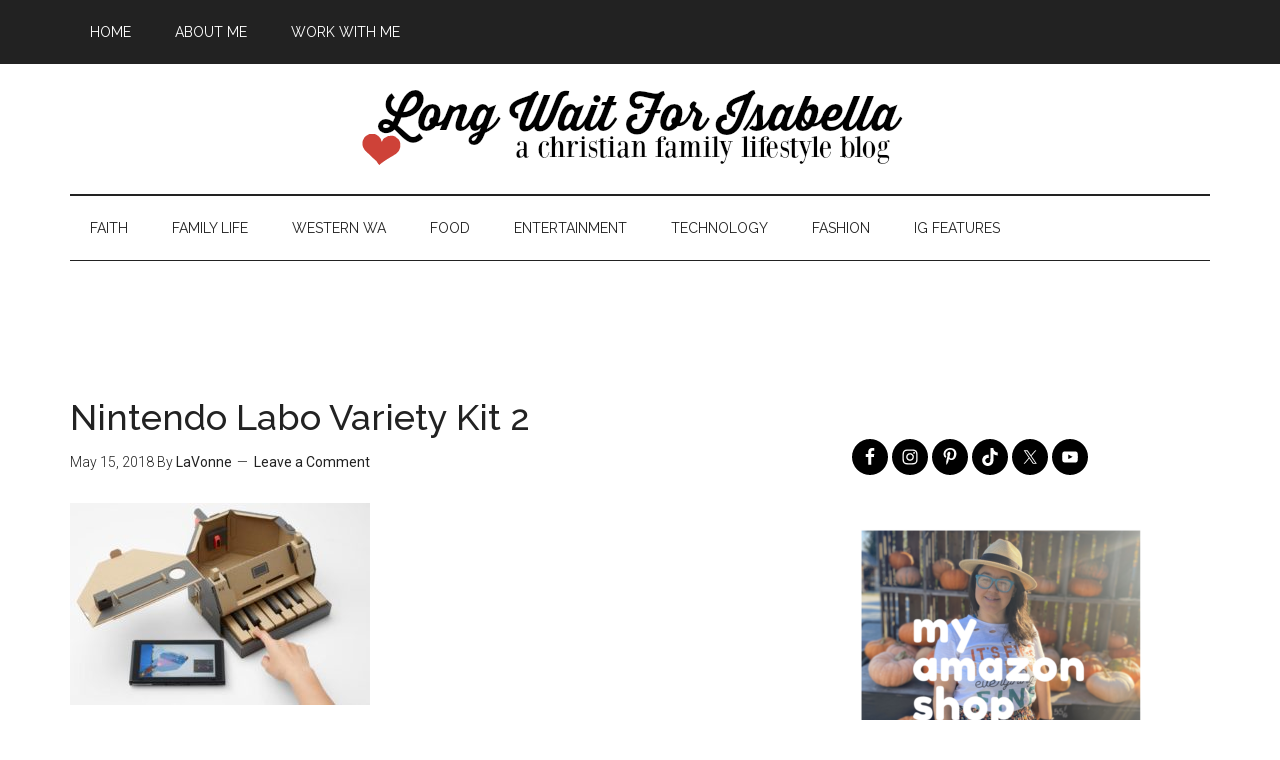

--- FILE ---
content_type: text/html; charset=UTF-8
request_url: https://www.longwaitforisabella.com/2018/05/nintendo-labo.html/nintendo-labo-variety-kit-2-2
body_size: 16121
content:
<!DOCTYPE html>
<html lang="en-US">
<head >
<meta charset="UTF-8" />
<meta name="viewport" content="width=device-width, initial-scale=1" />
<script async src="//pagead2.googlesyndication.com/pagead/js/adsbygoogle.js"></script>
<script>
  (adsbygoogle = window.adsbygoogle || []).push({
    google_ad_client: "ca-pub-2100694945882859",
    enable_page_level_ads: true
  });
</script><meta name='robots' content='index, follow, max-image-preview:large, max-snippet:-1, max-video-preview:-1' />

	<!-- This site is optimized with the Yoast SEO plugin v26.7 - https://yoast.com/wordpress/plugins/seo/ -->
	<title>Nintendo Labo Variety Kit 2 - Long Wait For Isabella</title>
	<link rel="canonical" href="https://www.longwaitforisabella.com/2018/05/nintendo-labo.html/nintendo-labo-variety-kit-2-2/" />
	<meta property="og:locale" content="en_US" />
	<meta property="og:type" content="article" />
	<meta property="og:title" content="Nintendo Labo Variety Kit 2 - Long Wait For Isabella" />
	<meta property="og:url" content="https://www.longwaitforisabella.com/2018/05/nintendo-labo.html/nintendo-labo-variety-kit-2-2/" />
	<meta property="og:site_name" content="Long Wait For Isabella" />
	<meta property="article:publisher" content="http://facebook.com/longwaitforisabella" />
	<meta property="og:image" content="https://www.longwaitforisabella.com/2018/05/nintendo-labo.html/nintendo-labo-variety-kit-2-2" />
	<meta property="og:image:width" content="960" />
	<meta property="og:image:height" content="645" />
	<meta property="og:image:type" content="image/jpeg" />
	<meta name="twitter:card" content="summary_large_image" />
	<meta name="twitter:site" content="@longwait4bella" />
	<script type="application/ld+json" class="yoast-schema-graph">{"@context":"https://schema.org","@graph":[{"@type":"WebPage","@id":"https://www.longwaitforisabella.com/2018/05/nintendo-labo.html/nintendo-labo-variety-kit-2-2/","url":"https://www.longwaitforisabella.com/2018/05/nintendo-labo.html/nintendo-labo-variety-kit-2-2/","name":"Nintendo Labo Variety Kit 2 - Long Wait For Isabella","isPartOf":{"@id":"https://www.longwaitforisabella.com/#website"},"primaryImageOfPage":{"@id":"https://www.longwaitforisabella.com/2018/05/nintendo-labo.html/nintendo-labo-variety-kit-2-2/#primaryimage"},"image":{"@id":"https://www.longwaitforisabella.com/2018/05/nintendo-labo.html/nintendo-labo-variety-kit-2-2/#primaryimage"},"thumbnailUrl":"https://www.longwaitforisabella.com/wp-content/uploads/2018/05/Nintendo-Labo-Variety-Kit-2.jpg","datePublished":"2018-05-15T18:11:32+00:00","breadcrumb":{"@id":"https://www.longwaitforisabella.com/2018/05/nintendo-labo.html/nintendo-labo-variety-kit-2-2/#breadcrumb"},"inLanguage":"en-US","potentialAction":[{"@type":"ReadAction","target":["https://www.longwaitforisabella.com/2018/05/nintendo-labo.html/nintendo-labo-variety-kit-2-2/"]}]},{"@type":"ImageObject","inLanguage":"en-US","@id":"https://www.longwaitforisabella.com/2018/05/nintendo-labo.html/nintendo-labo-variety-kit-2-2/#primaryimage","url":"https://www.longwaitforisabella.com/wp-content/uploads/2018/05/Nintendo-Labo-Variety-Kit-2.jpg","contentUrl":"https://www.longwaitforisabella.com/wp-content/uploads/2018/05/Nintendo-Labo-Variety-Kit-2.jpg","width":960,"height":645},{"@type":"BreadcrumbList","@id":"https://www.longwaitforisabella.com/2018/05/nintendo-labo.html/nintendo-labo-variety-kit-2-2/#breadcrumb","itemListElement":[{"@type":"ListItem","position":1,"name":"Home","item":"https://www.longwaitforisabella.com/"},{"@type":"ListItem","position":2,"name":"Nintendo Labo: Combines Nintendo Switch and DIY Creations!","item":"https://www.longwaitforisabella.com/2018/05/nintendo-labo.html"},{"@type":"ListItem","position":3,"name":"Nintendo Labo Variety Kit 2"}]},{"@type":"WebSite","@id":"https://www.longwaitforisabella.com/#website","url":"https://www.longwaitforisabella.com/","name":"Long Wait For Isabella","description":"Seattle area family lifestyle blog","potentialAction":[{"@type":"SearchAction","target":{"@type":"EntryPoint","urlTemplate":"https://www.longwaitforisabella.com/?s={search_term_string}"},"query-input":{"@type":"PropertyValueSpecification","valueRequired":true,"valueName":"search_term_string"}}],"inLanguage":"en-US"}]}</script>
	<!-- / Yoast SEO plugin. -->


<link rel='dns-prefetch' href='//fonts.googleapis.com' />
<link rel="alternate" type="application/rss+xml" title="Long Wait For Isabella &raquo; Feed" href="http://feeds.feedburner.com/longwaitforisabella" />
<link rel="alternate" type="application/rss+xml" title="Long Wait For Isabella &raquo; Comments Feed" href="https://www.longwaitforisabella.com/comments/feed" />
<link rel="alternate" type="application/rss+xml" title="Long Wait For Isabella &raquo; Nintendo Labo Variety Kit 2 Comments Feed" href="https://www.longwaitforisabella.com/2018/05/nintendo-labo.html/nintendo-labo-variety-kit-2-2/feed" />
<link rel="alternate" title="oEmbed (JSON)" type="application/json+oembed" href="https://www.longwaitforisabella.com/wp-json/oembed/1.0/embed?url=https%3A%2F%2Fwww.longwaitforisabella.com%2F2018%2F05%2Fnintendo-labo.html%2Fnintendo-labo-variety-kit-2-2" />
<link rel="alternate" title="oEmbed (XML)" type="text/xml+oembed" href="https://www.longwaitforisabella.com/wp-json/oembed/1.0/embed?url=https%3A%2F%2Fwww.longwaitforisabella.com%2F2018%2F05%2Fnintendo-labo.html%2Fnintendo-labo-variety-kit-2-2&#038;format=xml" />
		<!-- This site uses the Google Analytics by MonsterInsights plugin v9.11.1 - Using Analytics tracking - https://www.monsterinsights.com/ -->
							<script src="//www.googletagmanager.com/gtag/js?id=G-CDEYCXM30H"  data-cfasync="false" data-wpfc-render="false" type="text/javascript" async></script>
			<script data-cfasync="false" data-wpfc-render="false" type="text/javascript">
				var mi_version = '9.11.1';
				var mi_track_user = true;
				var mi_no_track_reason = '';
								var MonsterInsightsDefaultLocations = {"page_location":"https:\/\/www.longwaitforisabella.com\/2018\/05\/nintendo-labo.html\/nintendo-labo-variety-kit-2-2\/"};
								if ( typeof MonsterInsightsPrivacyGuardFilter === 'function' ) {
					var MonsterInsightsLocations = (typeof MonsterInsightsExcludeQuery === 'object') ? MonsterInsightsPrivacyGuardFilter( MonsterInsightsExcludeQuery ) : MonsterInsightsPrivacyGuardFilter( MonsterInsightsDefaultLocations );
				} else {
					var MonsterInsightsLocations = (typeof MonsterInsightsExcludeQuery === 'object') ? MonsterInsightsExcludeQuery : MonsterInsightsDefaultLocations;
				}

								var disableStrs = [
										'ga-disable-G-CDEYCXM30H',
									];

				/* Function to detect opted out users */
				function __gtagTrackerIsOptedOut() {
					for (var index = 0; index < disableStrs.length; index++) {
						if (document.cookie.indexOf(disableStrs[index] + '=true') > -1) {
							return true;
						}
					}

					return false;
				}

				/* Disable tracking if the opt-out cookie exists. */
				if (__gtagTrackerIsOptedOut()) {
					for (var index = 0; index < disableStrs.length; index++) {
						window[disableStrs[index]] = true;
					}
				}

				/* Opt-out function */
				function __gtagTrackerOptout() {
					for (var index = 0; index < disableStrs.length; index++) {
						document.cookie = disableStrs[index] + '=true; expires=Thu, 31 Dec 2099 23:59:59 UTC; path=/';
						window[disableStrs[index]] = true;
					}
				}

				if ('undefined' === typeof gaOptout) {
					function gaOptout() {
						__gtagTrackerOptout();
					}
				}
								window.dataLayer = window.dataLayer || [];

				window.MonsterInsightsDualTracker = {
					helpers: {},
					trackers: {},
				};
				if (mi_track_user) {
					function __gtagDataLayer() {
						dataLayer.push(arguments);
					}

					function __gtagTracker(type, name, parameters) {
						if (!parameters) {
							parameters = {};
						}

						if (parameters.send_to) {
							__gtagDataLayer.apply(null, arguments);
							return;
						}

						if (type === 'event') {
														parameters.send_to = monsterinsights_frontend.v4_id;
							var hookName = name;
							if (typeof parameters['event_category'] !== 'undefined') {
								hookName = parameters['event_category'] + ':' + name;
							}

							if (typeof MonsterInsightsDualTracker.trackers[hookName] !== 'undefined') {
								MonsterInsightsDualTracker.trackers[hookName](parameters);
							} else {
								__gtagDataLayer('event', name, parameters);
							}
							
						} else {
							__gtagDataLayer.apply(null, arguments);
						}
					}

					__gtagTracker('js', new Date());
					__gtagTracker('set', {
						'developer_id.dZGIzZG': true,
											});
					if ( MonsterInsightsLocations.page_location ) {
						__gtagTracker('set', MonsterInsightsLocations);
					}
										__gtagTracker('config', 'G-CDEYCXM30H', {"forceSSL":"true"} );
										window.gtag = __gtagTracker;										(function () {
						/* https://developers.google.com/analytics/devguides/collection/analyticsjs/ */
						/* ga and __gaTracker compatibility shim. */
						var noopfn = function () {
							return null;
						};
						var newtracker = function () {
							return new Tracker();
						};
						var Tracker = function () {
							return null;
						};
						var p = Tracker.prototype;
						p.get = noopfn;
						p.set = noopfn;
						p.send = function () {
							var args = Array.prototype.slice.call(arguments);
							args.unshift('send');
							__gaTracker.apply(null, args);
						};
						var __gaTracker = function () {
							var len = arguments.length;
							if (len === 0) {
								return;
							}
							var f = arguments[len - 1];
							if (typeof f !== 'object' || f === null || typeof f.hitCallback !== 'function') {
								if ('send' === arguments[0]) {
									var hitConverted, hitObject = false, action;
									if ('event' === arguments[1]) {
										if ('undefined' !== typeof arguments[3]) {
											hitObject = {
												'eventAction': arguments[3],
												'eventCategory': arguments[2],
												'eventLabel': arguments[4],
												'value': arguments[5] ? arguments[5] : 1,
											}
										}
									}
									if ('pageview' === arguments[1]) {
										if ('undefined' !== typeof arguments[2]) {
											hitObject = {
												'eventAction': 'page_view',
												'page_path': arguments[2],
											}
										}
									}
									if (typeof arguments[2] === 'object') {
										hitObject = arguments[2];
									}
									if (typeof arguments[5] === 'object') {
										Object.assign(hitObject, arguments[5]);
									}
									if ('undefined' !== typeof arguments[1].hitType) {
										hitObject = arguments[1];
										if ('pageview' === hitObject.hitType) {
											hitObject.eventAction = 'page_view';
										}
									}
									if (hitObject) {
										action = 'timing' === arguments[1].hitType ? 'timing_complete' : hitObject.eventAction;
										hitConverted = mapArgs(hitObject);
										__gtagTracker('event', action, hitConverted);
									}
								}
								return;
							}

							function mapArgs(args) {
								var arg, hit = {};
								var gaMap = {
									'eventCategory': 'event_category',
									'eventAction': 'event_action',
									'eventLabel': 'event_label',
									'eventValue': 'event_value',
									'nonInteraction': 'non_interaction',
									'timingCategory': 'event_category',
									'timingVar': 'name',
									'timingValue': 'value',
									'timingLabel': 'event_label',
									'page': 'page_path',
									'location': 'page_location',
									'title': 'page_title',
									'referrer' : 'page_referrer',
								};
								for (arg in args) {
																		if (!(!args.hasOwnProperty(arg) || !gaMap.hasOwnProperty(arg))) {
										hit[gaMap[arg]] = args[arg];
									} else {
										hit[arg] = args[arg];
									}
								}
								return hit;
							}

							try {
								f.hitCallback();
							} catch (ex) {
							}
						};
						__gaTracker.create = newtracker;
						__gaTracker.getByName = newtracker;
						__gaTracker.getAll = function () {
							return [];
						};
						__gaTracker.remove = noopfn;
						__gaTracker.loaded = true;
						window['__gaTracker'] = __gaTracker;
					})();
									} else {
										console.log("");
					(function () {
						function __gtagTracker() {
							return null;
						}

						window['__gtagTracker'] = __gtagTracker;
						window['gtag'] = __gtagTracker;
					})();
									}
			</script>
							<!-- / Google Analytics by MonsterInsights -->
		<!-- www.longwaitforisabella.com is managing ads with Advanced Ads 2.0.16 – https://wpadvancedads.com/ --><script id="longw-ready">
			window.advanced_ads_ready=function(e,a){a=a||"complete";var d=function(e){return"interactive"===a?"loading"!==e:"complete"===e};d(document.readyState)?e():document.addEventListener("readystatechange",(function(a){d(a.target.readyState)&&e()}),{once:"interactive"===a})},window.advanced_ads_ready_queue=window.advanced_ads_ready_queue||[];		</script>
		<style id='wp-img-auto-sizes-contain-inline-css' type='text/css'>
img:is([sizes=auto i],[sizes^="auto," i]){contain-intrinsic-size:3000px 1500px}
/*# sourceURL=wp-img-auto-sizes-contain-inline-css */
</style>
<link rel='stylesheet' id='magazine-pro-theme-css' href='https://www.longwaitforisabella.com/wp-content/themes/magazine-pro/style.css?ver=3.0' type='text/css' media='all' />
<style id='wp-emoji-styles-inline-css' type='text/css'>

	img.wp-smiley, img.emoji {
		display: inline !important;
		border: none !important;
		box-shadow: none !important;
		height: 1em !important;
		width: 1em !important;
		margin: 0 0.07em !important;
		vertical-align: -0.1em !important;
		background: none !important;
		padding: 0 !important;
	}
/*# sourceURL=wp-emoji-styles-inline-css */
</style>
<style id='wp-block-library-inline-css' type='text/css'>
:root{--wp-block-synced-color:#7a00df;--wp-block-synced-color--rgb:122,0,223;--wp-bound-block-color:var(--wp-block-synced-color);--wp-editor-canvas-background:#ddd;--wp-admin-theme-color:#007cba;--wp-admin-theme-color--rgb:0,124,186;--wp-admin-theme-color-darker-10:#006ba1;--wp-admin-theme-color-darker-10--rgb:0,107,160.5;--wp-admin-theme-color-darker-20:#005a87;--wp-admin-theme-color-darker-20--rgb:0,90,135;--wp-admin-border-width-focus:2px}@media (min-resolution:192dpi){:root{--wp-admin-border-width-focus:1.5px}}.wp-element-button{cursor:pointer}:root .has-very-light-gray-background-color{background-color:#eee}:root .has-very-dark-gray-background-color{background-color:#313131}:root .has-very-light-gray-color{color:#eee}:root .has-very-dark-gray-color{color:#313131}:root .has-vivid-green-cyan-to-vivid-cyan-blue-gradient-background{background:linear-gradient(135deg,#00d084,#0693e3)}:root .has-purple-crush-gradient-background{background:linear-gradient(135deg,#34e2e4,#4721fb 50%,#ab1dfe)}:root .has-hazy-dawn-gradient-background{background:linear-gradient(135deg,#faaca8,#dad0ec)}:root .has-subdued-olive-gradient-background{background:linear-gradient(135deg,#fafae1,#67a671)}:root .has-atomic-cream-gradient-background{background:linear-gradient(135deg,#fdd79a,#004a59)}:root .has-nightshade-gradient-background{background:linear-gradient(135deg,#330968,#31cdcf)}:root .has-midnight-gradient-background{background:linear-gradient(135deg,#020381,#2874fc)}:root{--wp--preset--font-size--normal:16px;--wp--preset--font-size--huge:42px}.has-regular-font-size{font-size:1em}.has-larger-font-size{font-size:2.625em}.has-normal-font-size{font-size:var(--wp--preset--font-size--normal)}.has-huge-font-size{font-size:var(--wp--preset--font-size--huge)}.has-text-align-center{text-align:center}.has-text-align-left{text-align:left}.has-text-align-right{text-align:right}.has-fit-text{white-space:nowrap!important}#end-resizable-editor-section{display:none}.aligncenter{clear:both}.items-justified-left{justify-content:flex-start}.items-justified-center{justify-content:center}.items-justified-right{justify-content:flex-end}.items-justified-space-between{justify-content:space-between}.screen-reader-text{border:0;clip-path:inset(50%);height:1px;margin:-1px;overflow:hidden;padding:0;position:absolute;width:1px;word-wrap:normal!important}.screen-reader-text:focus{background-color:#ddd;clip-path:none;color:#444;display:block;font-size:1em;height:auto;left:5px;line-height:normal;padding:15px 23px 14px;text-decoration:none;top:5px;width:auto;z-index:100000}html :where(.has-border-color){border-style:solid}html :where([style*=border-top-color]){border-top-style:solid}html :where([style*=border-right-color]){border-right-style:solid}html :where([style*=border-bottom-color]){border-bottom-style:solid}html :where([style*=border-left-color]){border-left-style:solid}html :where([style*=border-width]){border-style:solid}html :where([style*=border-top-width]){border-top-style:solid}html :where([style*=border-right-width]){border-right-style:solid}html :where([style*=border-bottom-width]){border-bottom-style:solid}html :where([style*=border-left-width]){border-left-style:solid}html :where(img[class*=wp-image-]){height:auto;max-width:100%}:where(figure){margin:0 0 1em}html :where(.is-position-sticky){--wp-admin--admin-bar--position-offset:var(--wp-admin--admin-bar--height,0px)}@media screen and (max-width:600px){html :where(.is-position-sticky){--wp-admin--admin-bar--position-offset:0px}}

/*# sourceURL=wp-block-library-inline-css */
</style><style id='wp-block-image-inline-css' type='text/css'>
.wp-block-image>a,.wp-block-image>figure>a{display:inline-block}.wp-block-image img{box-sizing:border-box;height:auto;max-width:100%;vertical-align:bottom}@media not (prefers-reduced-motion){.wp-block-image img.hide{visibility:hidden}.wp-block-image img.show{animation:show-content-image .4s}}.wp-block-image[style*=border-radius] img,.wp-block-image[style*=border-radius]>a{border-radius:inherit}.wp-block-image.has-custom-border img{box-sizing:border-box}.wp-block-image.aligncenter{text-align:center}.wp-block-image.alignfull>a,.wp-block-image.alignwide>a{width:100%}.wp-block-image.alignfull img,.wp-block-image.alignwide img{height:auto;width:100%}.wp-block-image .aligncenter,.wp-block-image .alignleft,.wp-block-image .alignright,.wp-block-image.aligncenter,.wp-block-image.alignleft,.wp-block-image.alignright{display:table}.wp-block-image .aligncenter>figcaption,.wp-block-image .alignleft>figcaption,.wp-block-image .alignright>figcaption,.wp-block-image.aligncenter>figcaption,.wp-block-image.alignleft>figcaption,.wp-block-image.alignright>figcaption{caption-side:bottom;display:table-caption}.wp-block-image .alignleft{float:left;margin:.5em 1em .5em 0}.wp-block-image .alignright{float:right;margin:.5em 0 .5em 1em}.wp-block-image .aligncenter{margin-left:auto;margin-right:auto}.wp-block-image :where(figcaption){margin-bottom:1em;margin-top:.5em}.wp-block-image.is-style-circle-mask img{border-radius:9999px}@supports ((-webkit-mask-image:none) or (mask-image:none)) or (-webkit-mask-image:none){.wp-block-image.is-style-circle-mask img{border-radius:0;-webkit-mask-image:url('data:image/svg+xml;utf8,<svg viewBox="0 0 100 100" xmlns="http://www.w3.org/2000/svg"><circle cx="50" cy="50" r="50"/></svg>');mask-image:url('data:image/svg+xml;utf8,<svg viewBox="0 0 100 100" xmlns="http://www.w3.org/2000/svg"><circle cx="50" cy="50" r="50"/></svg>');mask-mode:alpha;-webkit-mask-position:center;mask-position:center;-webkit-mask-repeat:no-repeat;mask-repeat:no-repeat;-webkit-mask-size:contain;mask-size:contain}}:root :where(.wp-block-image.is-style-rounded img,.wp-block-image .is-style-rounded img){border-radius:9999px}.wp-block-image figure{margin:0}.wp-lightbox-container{display:flex;flex-direction:column;position:relative}.wp-lightbox-container img{cursor:zoom-in}.wp-lightbox-container img:hover+button{opacity:1}.wp-lightbox-container button{align-items:center;backdrop-filter:blur(16px) saturate(180%);background-color:#5a5a5a40;border:none;border-radius:4px;cursor:zoom-in;display:flex;height:20px;justify-content:center;opacity:0;padding:0;position:absolute;right:16px;text-align:center;top:16px;width:20px;z-index:100}@media not (prefers-reduced-motion){.wp-lightbox-container button{transition:opacity .2s ease}}.wp-lightbox-container button:focus-visible{outline:3px auto #5a5a5a40;outline:3px auto -webkit-focus-ring-color;outline-offset:3px}.wp-lightbox-container button:hover{cursor:pointer;opacity:1}.wp-lightbox-container button:focus{opacity:1}.wp-lightbox-container button:focus,.wp-lightbox-container button:hover,.wp-lightbox-container button:not(:hover):not(:active):not(.has-background){background-color:#5a5a5a40;border:none}.wp-lightbox-overlay{box-sizing:border-box;cursor:zoom-out;height:100vh;left:0;overflow:hidden;position:fixed;top:0;visibility:hidden;width:100%;z-index:100000}.wp-lightbox-overlay .close-button{align-items:center;cursor:pointer;display:flex;justify-content:center;min-height:40px;min-width:40px;padding:0;position:absolute;right:calc(env(safe-area-inset-right) + 16px);top:calc(env(safe-area-inset-top) + 16px);z-index:5000000}.wp-lightbox-overlay .close-button:focus,.wp-lightbox-overlay .close-button:hover,.wp-lightbox-overlay .close-button:not(:hover):not(:active):not(.has-background){background:none;border:none}.wp-lightbox-overlay .lightbox-image-container{height:var(--wp--lightbox-container-height);left:50%;overflow:hidden;position:absolute;top:50%;transform:translate(-50%,-50%);transform-origin:top left;width:var(--wp--lightbox-container-width);z-index:9999999999}.wp-lightbox-overlay .wp-block-image{align-items:center;box-sizing:border-box;display:flex;height:100%;justify-content:center;margin:0;position:relative;transform-origin:0 0;width:100%;z-index:3000000}.wp-lightbox-overlay .wp-block-image img{height:var(--wp--lightbox-image-height);min-height:var(--wp--lightbox-image-height);min-width:var(--wp--lightbox-image-width);width:var(--wp--lightbox-image-width)}.wp-lightbox-overlay .wp-block-image figcaption{display:none}.wp-lightbox-overlay button{background:none;border:none}.wp-lightbox-overlay .scrim{background-color:#fff;height:100%;opacity:.9;position:absolute;width:100%;z-index:2000000}.wp-lightbox-overlay.active{visibility:visible}@media not (prefers-reduced-motion){.wp-lightbox-overlay.active{animation:turn-on-visibility .25s both}.wp-lightbox-overlay.active img{animation:turn-on-visibility .35s both}.wp-lightbox-overlay.show-closing-animation:not(.active){animation:turn-off-visibility .35s both}.wp-lightbox-overlay.show-closing-animation:not(.active) img{animation:turn-off-visibility .25s both}.wp-lightbox-overlay.zoom.active{animation:none;opacity:1;visibility:visible}.wp-lightbox-overlay.zoom.active .lightbox-image-container{animation:lightbox-zoom-in .4s}.wp-lightbox-overlay.zoom.active .lightbox-image-container img{animation:none}.wp-lightbox-overlay.zoom.active .scrim{animation:turn-on-visibility .4s forwards}.wp-lightbox-overlay.zoom.show-closing-animation:not(.active){animation:none}.wp-lightbox-overlay.zoom.show-closing-animation:not(.active) .lightbox-image-container{animation:lightbox-zoom-out .4s}.wp-lightbox-overlay.zoom.show-closing-animation:not(.active) .lightbox-image-container img{animation:none}.wp-lightbox-overlay.zoom.show-closing-animation:not(.active) .scrim{animation:turn-off-visibility .4s forwards}}@keyframes show-content-image{0%{visibility:hidden}99%{visibility:hidden}to{visibility:visible}}@keyframes turn-on-visibility{0%{opacity:0}to{opacity:1}}@keyframes turn-off-visibility{0%{opacity:1;visibility:visible}99%{opacity:0;visibility:visible}to{opacity:0;visibility:hidden}}@keyframes lightbox-zoom-in{0%{transform:translate(calc((-100vw + var(--wp--lightbox-scrollbar-width))/2 + var(--wp--lightbox-initial-left-position)),calc(-50vh + var(--wp--lightbox-initial-top-position))) scale(var(--wp--lightbox-scale))}to{transform:translate(-50%,-50%) scale(1)}}@keyframes lightbox-zoom-out{0%{transform:translate(-50%,-50%) scale(1);visibility:visible}99%{visibility:visible}to{transform:translate(calc((-100vw + var(--wp--lightbox-scrollbar-width))/2 + var(--wp--lightbox-initial-left-position)),calc(-50vh + var(--wp--lightbox-initial-top-position))) scale(var(--wp--lightbox-scale));visibility:hidden}}
/*# sourceURL=https://www.longwaitforisabella.com/wp-includes/blocks/image/style.min.css */
</style>
<style id='global-styles-inline-css' type='text/css'>
:root{--wp--preset--aspect-ratio--square: 1;--wp--preset--aspect-ratio--4-3: 4/3;--wp--preset--aspect-ratio--3-4: 3/4;--wp--preset--aspect-ratio--3-2: 3/2;--wp--preset--aspect-ratio--2-3: 2/3;--wp--preset--aspect-ratio--16-9: 16/9;--wp--preset--aspect-ratio--9-16: 9/16;--wp--preset--color--black: #000000;--wp--preset--color--cyan-bluish-gray: #abb8c3;--wp--preset--color--white: #ffffff;--wp--preset--color--pale-pink: #f78da7;--wp--preset--color--vivid-red: #cf2e2e;--wp--preset--color--luminous-vivid-orange: #ff6900;--wp--preset--color--luminous-vivid-amber: #fcb900;--wp--preset--color--light-green-cyan: #7bdcb5;--wp--preset--color--vivid-green-cyan: #00d084;--wp--preset--color--pale-cyan-blue: #8ed1fc;--wp--preset--color--vivid-cyan-blue: #0693e3;--wp--preset--color--vivid-purple: #9b51e0;--wp--preset--gradient--vivid-cyan-blue-to-vivid-purple: linear-gradient(135deg,rgb(6,147,227) 0%,rgb(155,81,224) 100%);--wp--preset--gradient--light-green-cyan-to-vivid-green-cyan: linear-gradient(135deg,rgb(122,220,180) 0%,rgb(0,208,130) 100%);--wp--preset--gradient--luminous-vivid-amber-to-luminous-vivid-orange: linear-gradient(135deg,rgb(252,185,0) 0%,rgb(255,105,0) 100%);--wp--preset--gradient--luminous-vivid-orange-to-vivid-red: linear-gradient(135deg,rgb(255,105,0) 0%,rgb(207,46,46) 100%);--wp--preset--gradient--very-light-gray-to-cyan-bluish-gray: linear-gradient(135deg,rgb(238,238,238) 0%,rgb(169,184,195) 100%);--wp--preset--gradient--cool-to-warm-spectrum: linear-gradient(135deg,rgb(74,234,220) 0%,rgb(151,120,209) 20%,rgb(207,42,186) 40%,rgb(238,44,130) 60%,rgb(251,105,98) 80%,rgb(254,248,76) 100%);--wp--preset--gradient--blush-light-purple: linear-gradient(135deg,rgb(255,206,236) 0%,rgb(152,150,240) 100%);--wp--preset--gradient--blush-bordeaux: linear-gradient(135deg,rgb(254,205,165) 0%,rgb(254,45,45) 50%,rgb(107,0,62) 100%);--wp--preset--gradient--luminous-dusk: linear-gradient(135deg,rgb(255,203,112) 0%,rgb(199,81,192) 50%,rgb(65,88,208) 100%);--wp--preset--gradient--pale-ocean: linear-gradient(135deg,rgb(255,245,203) 0%,rgb(182,227,212) 50%,rgb(51,167,181) 100%);--wp--preset--gradient--electric-grass: linear-gradient(135deg,rgb(202,248,128) 0%,rgb(113,206,126) 100%);--wp--preset--gradient--midnight: linear-gradient(135deg,rgb(2,3,129) 0%,rgb(40,116,252) 100%);--wp--preset--font-size--small: 13px;--wp--preset--font-size--medium: 20px;--wp--preset--font-size--large: 36px;--wp--preset--font-size--x-large: 42px;--wp--preset--spacing--20: 0.44rem;--wp--preset--spacing--30: 0.67rem;--wp--preset--spacing--40: 1rem;--wp--preset--spacing--50: 1.5rem;--wp--preset--spacing--60: 2.25rem;--wp--preset--spacing--70: 3.38rem;--wp--preset--spacing--80: 5.06rem;--wp--preset--shadow--natural: 6px 6px 9px rgba(0, 0, 0, 0.2);--wp--preset--shadow--deep: 12px 12px 50px rgba(0, 0, 0, 0.4);--wp--preset--shadow--sharp: 6px 6px 0px rgba(0, 0, 0, 0.2);--wp--preset--shadow--outlined: 6px 6px 0px -3px rgb(255, 255, 255), 6px 6px rgb(0, 0, 0);--wp--preset--shadow--crisp: 6px 6px 0px rgb(0, 0, 0);}:where(.is-layout-flex){gap: 0.5em;}:where(.is-layout-grid){gap: 0.5em;}body .is-layout-flex{display: flex;}.is-layout-flex{flex-wrap: wrap;align-items: center;}.is-layout-flex > :is(*, div){margin: 0;}body .is-layout-grid{display: grid;}.is-layout-grid > :is(*, div){margin: 0;}:where(.wp-block-columns.is-layout-flex){gap: 2em;}:where(.wp-block-columns.is-layout-grid){gap: 2em;}:where(.wp-block-post-template.is-layout-flex){gap: 1.25em;}:where(.wp-block-post-template.is-layout-grid){gap: 1.25em;}.has-black-color{color: var(--wp--preset--color--black) !important;}.has-cyan-bluish-gray-color{color: var(--wp--preset--color--cyan-bluish-gray) !important;}.has-white-color{color: var(--wp--preset--color--white) !important;}.has-pale-pink-color{color: var(--wp--preset--color--pale-pink) !important;}.has-vivid-red-color{color: var(--wp--preset--color--vivid-red) !important;}.has-luminous-vivid-orange-color{color: var(--wp--preset--color--luminous-vivid-orange) !important;}.has-luminous-vivid-amber-color{color: var(--wp--preset--color--luminous-vivid-amber) !important;}.has-light-green-cyan-color{color: var(--wp--preset--color--light-green-cyan) !important;}.has-vivid-green-cyan-color{color: var(--wp--preset--color--vivid-green-cyan) !important;}.has-pale-cyan-blue-color{color: var(--wp--preset--color--pale-cyan-blue) !important;}.has-vivid-cyan-blue-color{color: var(--wp--preset--color--vivid-cyan-blue) !important;}.has-vivid-purple-color{color: var(--wp--preset--color--vivid-purple) !important;}.has-black-background-color{background-color: var(--wp--preset--color--black) !important;}.has-cyan-bluish-gray-background-color{background-color: var(--wp--preset--color--cyan-bluish-gray) !important;}.has-white-background-color{background-color: var(--wp--preset--color--white) !important;}.has-pale-pink-background-color{background-color: var(--wp--preset--color--pale-pink) !important;}.has-vivid-red-background-color{background-color: var(--wp--preset--color--vivid-red) !important;}.has-luminous-vivid-orange-background-color{background-color: var(--wp--preset--color--luminous-vivid-orange) !important;}.has-luminous-vivid-amber-background-color{background-color: var(--wp--preset--color--luminous-vivid-amber) !important;}.has-light-green-cyan-background-color{background-color: var(--wp--preset--color--light-green-cyan) !important;}.has-vivid-green-cyan-background-color{background-color: var(--wp--preset--color--vivid-green-cyan) !important;}.has-pale-cyan-blue-background-color{background-color: var(--wp--preset--color--pale-cyan-blue) !important;}.has-vivid-cyan-blue-background-color{background-color: var(--wp--preset--color--vivid-cyan-blue) !important;}.has-vivid-purple-background-color{background-color: var(--wp--preset--color--vivid-purple) !important;}.has-black-border-color{border-color: var(--wp--preset--color--black) !important;}.has-cyan-bluish-gray-border-color{border-color: var(--wp--preset--color--cyan-bluish-gray) !important;}.has-white-border-color{border-color: var(--wp--preset--color--white) !important;}.has-pale-pink-border-color{border-color: var(--wp--preset--color--pale-pink) !important;}.has-vivid-red-border-color{border-color: var(--wp--preset--color--vivid-red) !important;}.has-luminous-vivid-orange-border-color{border-color: var(--wp--preset--color--luminous-vivid-orange) !important;}.has-luminous-vivid-amber-border-color{border-color: var(--wp--preset--color--luminous-vivid-amber) !important;}.has-light-green-cyan-border-color{border-color: var(--wp--preset--color--light-green-cyan) !important;}.has-vivid-green-cyan-border-color{border-color: var(--wp--preset--color--vivid-green-cyan) !important;}.has-pale-cyan-blue-border-color{border-color: var(--wp--preset--color--pale-cyan-blue) !important;}.has-vivid-cyan-blue-border-color{border-color: var(--wp--preset--color--vivid-cyan-blue) !important;}.has-vivid-purple-border-color{border-color: var(--wp--preset--color--vivid-purple) !important;}.has-vivid-cyan-blue-to-vivid-purple-gradient-background{background: var(--wp--preset--gradient--vivid-cyan-blue-to-vivid-purple) !important;}.has-light-green-cyan-to-vivid-green-cyan-gradient-background{background: var(--wp--preset--gradient--light-green-cyan-to-vivid-green-cyan) !important;}.has-luminous-vivid-amber-to-luminous-vivid-orange-gradient-background{background: var(--wp--preset--gradient--luminous-vivid-amber-to-luminous-vivid-orange) !important;}.has-luminous-vivid-orange-to-vivid-red-gradient-background{background: var(--wp--preset--gradient--luminous-vivid-orange-to-vivid-red) !important;}.has-very-light-gray-to-cyan-bluish-gray-gradient-background{background: var(--wp--preset--gradient--very-light-gray-to-cyan-bluish-gray) !important;}.has-cool-to-warm-spectrum-gradient-background{background: var(--wp--preset--gradient--cool-to-warm-spectrum) !important;}.has-blush-light-purple-gradient-background{background: var(--wp--preset--gradient--blush-light-purple) !important;}.has-blush-bordeaux-gradient-background{background: var(--wp--preset--gradient--blush-bordeaux) !important;}.has-luminous-dusk-gradient-background{background: var(--wp--preset--gradient--luminous-dusk) !important;}.has-pale-ocean-gradient-background{background: var(--wp--preset--gradient--pale-ocean) !important;}.has-electric-grass-gradient-background{background: var(--wp--preset--gradient--electric-grass) !important;}.has-midnight-gradient-background{background: var(--wp--preset--gradient--midnight) !important;}.has-small-font-size{font-size: var(--wp--preset--font-size--small) !important;}.has-medium-font-size{font-size: var(--wp--preset--font-size--medium) !important;}.has-large-font-size{font-size: var(--wp--preset--font-size--large) !important;}.has-x-large-font-size{font-size: var(--wp--preset--font-size--x-large) !important;}
/*# sourceURL=global-styles-inline-css */
</style>

<style id='classic-theme-styles-inline-css' type='text/css'>
/*! This file is auto-generated */
.wp-block-button__link{color:#fff;background-color:#32373c;border-radius:9999px;box-shadow:none;text-decoration:none;padding:calc(.667em + 2px) calc(1.333em + 2px);font-size:1.125em}.wp-block-file__button{background:#32373c;color:#fff;text-decoration:none}
/*# sourceURL=/wp-includes/css/classic-themes.min.css */
</style>
<link rel='stylesheet' id='google-fonts-css' href='//fonts.googleapis.com/css?family=Roboto%3A300%2C400%7CRaleway%3A400%2C500%2C900&#038;ver=3.0' type='text/css' media='all' />
<link rel='stylesheet' id='simple-social-icons-font-css' href='https://www.longwaitforisabella.com/wp-content/plugins/simple-social-icons/css/style.css?ver=4.0.0' type='text/css' media='all' />
<link rel='stylesheet' id='heateor_sss_frontend_css-css' href='https://www.longwaitforisabella.com/wp-content/plugins/sassy-social-share/public/css/sassy-social-share-public.css?ver=3.3.79' type='text/css' media='all' />
<style id='heateor_sss_frontend_css-inline-css' type='text/css'>
.heateor_sss_button_instagram span.heateor_sss_svg,a.heateor_sss_instagram span.heateor_sss_svg{background:radial-gradient(circle at 30% 107%,#fdf497 0,#fdf497 5%,#fd5949 45%,#d6249f 60%,#285aeb 90%)}.heateor_sss_horizontal_sharing .heateor_sss_svg,.heateor_sss_standard_follow_icons_container .heateor_sss_svg{color:#fff;border-width:0px;border-style:solid;border-color:transparent}.heateor_sss_horizontal_sharing .heateorSssTCBackground{color:#666}.heateor_sss_horizontal_sharing span.heateor_sss_svg:hover,.heateor_sss_standard_follow_icons_container span.heateor_sss_svg:hover{border-color:transparent;}.heateor_sss_vertical_sharing span.heateor_sss_svg,.heateor_sss_floating_follow_icons_container span.heateor_sss_svg{color:#fff;border-width:0px;border-style:solid;border-color:transparent;}.heateor_sss_vertical_sharing .heateorSssTCBackground{color:#666;}.heateor_sss_vertical_sharing span.heateor_sss_svg:hover,.heateor_sss_floating_follow_icons_container span.heateor_sss_svg:hover{border-color:transparent;}@media screen and (max-width:783px) {.heateor_sss_vertical_sharing{display:none!important}}
/*# sourceURL=heateor_sss_frontend_css-inline-css */
</style>
<script type="text/javascript" src="https://www.longwaitforisabella.com/wp-content/plugins/google-analytics-for-wordpress/assets/js/frontend-gtag.min.js?ver=9.11.1" id="monsterinsights-frontend-script-js" async="async" data-wp-strategy="async"></script>
<script data-cfasync="false" data-wpfc-render="false" type="text/javascript" id='monsterinsights-frontend-script-js-extra'>/* <![CDATA[ */
var monsterinsights_frontend = {"js_events_tracking":"true","download_extensions":"doc,pdf,ppt,zip,xls,docx,pptx,xlsx","inbound_paths":"[]","home_url":"https:\/\/www.longwaitforisabella.com","hash_tracking":"false","v4_id":"G-CDEYCXM30H"};/* ]]> */
</script>
<script type="text/javascript" src="https://www.longwaitforisabella.com/wp-includes/js/jquery/jquery.min.js?ver=3.7.1" id="jquery-core-js"></script>
<script type="text/javascript" src="https://www.longwaitforisabella.com/wp-includes/js/jquery/jquery-migrate.min.js?ver=3.4.1" id="jquery-migrate-js"></script>
<script type="text/javascript" src="https://www.longwaitforisabella.com/wp-content/themes/magazine-pro/js/entry-date.js?ver=1.0.0" id="magazine-entry-date-js"></script>
<script type="text/javascript" src="https://www.longwaitforisabella.com/wp-content/themes/magazine-pro/js/responsive-menu.js?ver=1.0.0" id="magazine-responsive-menu-js"></script>
<link rel="https://api.w.org/" href="https://www.longwaitforisabella.com/wp-json/" /><link rel="alternate" title="JSON" type="application/json" href="https://www.longwaitforisabella.com/wp-json/wp/v2/media/26391" /><link rel="EditURI" type="application/rsd+xml" title="RSD" href="https://www.longwaitforisabella.com/xmlrpc.php?rsd" />
<meta name="generator" content="WordPress 6.9" />
<link rel='shortlink' href='https://www.longwaitforisabella.com/?p=26391' />
<style type="text/css">.site-title a { background: url(https://www.longwaitforisabella.com/wp-content/uploads/2017/01/2017-Blog-Header.png) no-repeat !important; }</style>
<script  async src="https://pagead2.googlesyndication.com/pagead/js/adsbygoogle.js?client=ca-pub-2100694945882859" crossorigin="anonymous"></script><link rel="icon" href="https://www.longwaitforisabella.com/wp-content/uploads/2023/01/cropped-LWFI-Favicon-32x32.png" sizes="32x32" />
<link rel="icon" href="https://www.longwaitforisabella.com/wp-content/uploads/2023/01/cropped-LWFI-Favicon-192x192.png" sizes="192x192" />
<link rel="apple-touch-icon" href="https://www.longwaitforisabella.com/wp-content/uploads/2023/01/cropped-LWFI-Favicon-180x180.png" />
<meta name="msapplication-TileImage" content="https://www.longwaitforisabella.com/wp-content/uploads/2023/01/cropped-LWFI-Favicon-270x270.png" />
<style type="text/css">
</style>
</head>
<body class="attachment wp-singular attachment-template-default single single-attachment postid-26391 attachmentid-26391 attachment-jpeg wp-theme-genesis wp-child-theme-magazine-pro custom-header header-image header-full-width content-sidebar genesis-breadcrumbs-hidden genesis-footer-widgets-visible magazine-pro-blue aa-prefix-longw-"><div class="site-container"><nav class="nav-primary" aria-label="Main"><div class="wrap"><ul id="menu-home" class="menu genesis-nav-menu menu-primary"><li id="menu-item-2859" class="menu-item menu-item-type-custom menu-item-object-custom menu-item-home menu-item-2859"><a href="http://www.longwaitforisabella.com"><span >Home</span></a></li>
<li id="menu-item-2857" class="menu-item menu-item-type-post_type menu-item-object-page menu-item-2857"><a href="https://www.longwaitforisabella.com/about-me"><span >About Me</span></a></li>
<li id="menu-item-2870" class="menu-item menu-item-type-post_type menu-item-object-page menu-item-2870"><a href="https://www.longwaitforisabella.com/media-kit"><span >Work With Me</span></a></li>
</ul></div></nav><header class="site-header"><div class="wrap"><div class="title-area"><p class="site-title"><a href="https://www.longwaitforisabella.com/">Long Wait For Isabella</a></p><p class="site-description">Seattle area family lifestyle blog</p></div></div></header><nav class="nav-secondary" aria-label="Secondary"><div class="wrap"><ul id="menu-topics" class="menu genesis-nav-menu menu-secondary"><li id="menu-item-12751" class="menu-item menu-item-type-custom menu-item-object-custom menu-item-has-children menu-item-12751"><a href="http://www.longwaitforisabella.com/tag/faith"><span >Faith</span></a>
<ul class="sub-menu">
	<li id="menu-item-23678" class="menu-item menu-item-type-custom menu-item-object-custom menu-item-23678"><a href="http://www.longwaitforisabella.com/tag/childrens-ministry"><span >Children&#8217;s Ministry</span></a></li>
	<li id="menu-item-23677" class="menu-item menu-item-type-custom menu-item-object-custom menu-item-23677"><a href="http://www.longwaitforisabella.com/tag/womens-ministry"><span >Women&#8217;s Ministry</span></a></li>
</ul>
</li>
<li id="menu-item-10141" class="menu-item menu-item-type-taxonomy menu-item-object-category menu-item-has-children menu-item-10141"><a href="https://www.longwaitforisabella.com/category/family-life"><span >Family Life</span></a>
<ul class="sub-menu">
	<li id="menu-item-16028" class="menu-item menu-item-type-custom menu-item-object-custom menu-item-16028"><a href="http://www.longwaitforisabella.com/tag/parenting"><span >Parenting</span></a></li>
	<li id="menu-item-10148" class="menu-item menu-item-type-taxonomy menu-item-object-category menu-item-10148"><a href="https://www.longwaitforisabella.com/category/travel"><span >Travel</span></a></li>
	<li id="menu-item-24404" class="menu-item menu-item-type-taxonomy menu-item-object-category menu-item-24404"><a href="https://www.longwaitforisabella.com/category/diy"><span >DIY</span></a></li>
	<li id="menu-item-24518" class="menu-item menu-item-type-custom menu-item-object-custom menu-item-24518"><a href="http://www.longwaitforisabella.com/tag/marriage"><span >Marriage</span></a></li>
	<li id="menu-item-10145" class="menu-item menu-item-type-taxonomy menu-item-object-category menu-item-10145"><a href="https://www.longwaitforisabella.com/category/health"><span >Health</span></a></li>
	<li id="menu-item-22361" class="menu-item menu-item-type-custom menu-item-object-custom menu-item-22361"><a href="http://www.longwaitforisabella.com/tag/for-the-home"><span >For The Home</span></a></li>
	<li id="menu-item-10613" class="menu-item menu-item-type-taxonomy menu-item-object-category menu-item-10613"><a href="https://www.longwaitforisabella.com/category/green-living"><span >Green Living</span></a></li>
	<li id="menu-item-10143" class="menu-item menu-item-type-taxonomy menu-item-object-category menu-item-10143"><a href="https://www.longwaitforisabella.com/category/finance"><span >Finance</span></a></li>
</ul>
</li>
<li id="menu-item-21703" class="menu-item menu-item-type-custom menu-item-object-custom menu-item-21703"><a href="http://www.longwaitforisabella.com/tag/seattle"><span >Western WA</span></a></li>
<li id="menu-item-23629" class="menu-item menu-item-type-taxonomy menu-item-object-category menu-item-23629"><a href="https://www.longwaitforisabella.com/category/recipes"><span >Food</span></a></li>
<li id="menu-item-10140" class="menu-item menu-item-type-taxonomy menu-item-object-category menu-item-has-children menu-item-10140"><a href="https://www.longwaitforisabella.com/category/entertainment"><span >Entertainment</span></a>
<ul class="sub-menu">
	<li id="menu-item-15972" class="menu-item menu-item-type-custom menu-item-object-custom menu-item-15972"><a href="http://www.longwaitforisabella.com/tag/movies"><span >Movies</span></a></li>
	<li id="menu-item-15975" class="menu-item menu-item-type-custom menu-item-object-custom menu-item-15975"><a href="http://www.longwaitforisabella.com/tag/music"><span >Music</span></a></li>
	<li id="menu-item-15973" class="menu-item menu-item-type-custom menu-item-object-custom menu-item-15973"><a href="http://www.longwaitforisabella.com/tag/books"><span >Books</span></a></li>
</ul>
</li>
<li id="menu-item-10147" class="menu-item menu-item-type-taxonomy menu-item-object-category menu-item-10147"><a href="https://www.longwaitforisabella.com/category/technology"><span >Technology</span></a></li>
<li id="menu-item-10142" class="menu-item menu-item-type-taxonomy menu-item-object-category menu-item-has-children menu-item-10142"><a href="https://www.longwaitforisabella.com/category/fashion"><span >Fashion</span></a>
<ul class="sub-menu">
	<li id="menu-item-15979" class="menu-item menu-item-type-custom menu-item-object-custom menu-item-15979"><a href="http://www.longwaitforisabella.com/tag/kids-fashion"><span >Kids Fashion</span></a></li>
	<li id="menu-item-15980" class="menu-item menu-item-type-custom menu-item-object-custom menu-item-15980"><a href="http://www.longwaitforisabella.com/tag/womens-fashion"><span >Womens Fashion</span></a></li>
	<li id="menu-item-11737" class="menu-item menu-item-type-custom menu-item-object-custom menu-item-11737"><a href="http://www.longwaitforisabella.com/tag/beauty"><span >Beauty</span></a></li>
</ul>
</li>
<li id="menu-item-28563" class="menu-item menu-item-type-post_type menu-item-object-page menu-item-28563"><a href="https://www.longwaitforisabella.com/instagram-features"><span >IG Features</span></a></li>
</ul></div></nav><center><script async src="//pagead2.googlesyndication.com/pagead/js/adsbygoogle.js"></script>
<!-- Header -->
<ins class="adsbygoogle"
     style="display:inline-block;width:728px;height:90px"
     data-ad-client="ca-pub-2100694945882859"
     data-ad-slot="4478830768"></ins>
<script>
(adsbygoogle = window.adsbygoogle || []).push({});
</script></center><div class="site-inner"><div class="content-sidebar-wrap"><main class="content"><article class="post-26391 attachment type-attachment status-inherit entry" aria-label="Nintendo Labo Variety Kit 2"><header class="entry-header"><h1 class="entry-title">Nintendo Labo Variety Kit 2</h1>
<p class="entry-meta"><time class="entry-time">May 15, 2018</time> By <span class="entry-author"><a href="https://www.longwaitforisabella.com/author/admin" class="entry-author-link" rel="author"><span class="entry-author-name">LaVonne</span></a></span> <span class="entry-comments-link"><a href="https://www.longwaitforisabella.com/2018/05/nintendo-labo.html/nintendo-labo-variety-kit-2-2#respond">Leave a Comment</a></span> </p></header><div class="entry-content"><p class="attachment"><a href='https://www.longwaitforisabella.com/wp-content/uploads/2018/05/Nintendo-Labo-Variety-Kit-2.jpg'><img decoding="async" width="300" height="202" src="https://www.longwaitforisabella.com/wp-content/uploads/2018/05/Nintendo-Labo-Variety-Kit-2-300x202.jpg" class="attachment-medium size-medium" alt="" srcset="https://www.longwaitforisabella.com/wp-content/uploads/2018/05/Nintendo-Labo-Variety-Kit-2-300x202.jpg 300w, https://www.longwaitforisabella.com/wp-content/uploads/2018/05/Nintendo-Labo-Variety-Kit-2-768x516.jpg 768w, https://www.longwaitforisabella.com/wp-content/uploads/2018/05/Nintendo-Labo-Variety-Kit-2.jpg 960w" sizes="(max-width: 300px) 100vw, 300px" /></a></p>
</div><footer class="entry-footer"></footer></article><script src="//z-na.amazon-adsystem.com/widgets/onejs?MarketPlace=US&storeId=long08-20&adInstanceId=1bebe716-63fe-41b4-b4e7-2e1dc77bd281"></script>
	<div id="respond" class="comment-respond">
		<h3 id="reply-title" class="comment-reply-title">Leave a Reply <small><a rel="nofollow" id="cancel-comment-reply-link" href="/2018/05/nintendo-labo.html/nintendo-labo-variety-kit-2-2#respond" style="display:none;">Cancel reply</a></small></h3><form action="https://www.longwaitforisabella.com/wp-comments-post.php" method="post" id="commentform" class="comment-form"><p class="comment-notes"><span id="email-notes">Your email address will not be published.</span> <span class="required-field-message">Required fields are marked <span class="required">*</span></span></p><p class="comment-form-comment"><label for="comment">Comment <span class="required">*</span></label> <textarea id="comment" name="comment" cols="45" rows="8" maxlength="65525" required></textarea></p><p class="comment-form-author"><label for="author">Name <span class="required">*</span></label> <input id="author" name="author" type="text" value="" size="30" maxlength="245" autocomplete="name" required /></p>
<p class="comment-form-email"><label for="email">Email <span class="required">*</span></label> <input id="email" name="email" type="email" value="" size="30" maxlength="100" aria-describedby="email-notes" autocomplete="email" required /></p>
<p class="comment-form-url"><label for="url">Website</label> <input id="url" name="url" type="url" value="" size="30" maxlength="200" autocomplete="url" /></p>
<p class="form-submit"><input name="submit" type="submit" id="submit" class="submit" value="Post Comment" /> <input type='hidden' name='comment_post_ID' value='26391' id='comment_post_ID' />
<input type='hidden' name='comment_parent' id='comment_parent' value='0' />
</p><p style="display: none;"><input type="hidden" id="akismet_comment_nonce" name="akismet_comment_nonce" value="c0a251d764" /></p><p style="display: none !important;" class="akismet-fields-container" data-prefix="ak_"><label>&#916;<textarea name="ak_hp_textarea" cols="45" rows="8" maxlength="100"></textarea></label><input type="hidden" id="ak_js_1" name="ak_js" value="97"/><script>document.getElementById( "ak_js_1" ).setAttribute( "value", ( new Date() ).getTime() );</script></p></form>	</div><!-- #respond -->
	<p class="akismet_comment_form_privacy_notice">This site uses Akismet to reduce spam. <a href="https://akismet.com/privacy/" target="_blank" rel="nofollow noopener">Learn how your comment data is processed.</a></p></main><aside class="sidebar sidebar-primary widget-area" role="complementary" aria-label="Primary Sidebar"><section id="custom_html-8" class="widget_text widget widget_custom_html"><div class="widget_text widget-wrap"><div class="textwidget custom-html-widget"><script async src="//pagead2.googlesyndication.com/pagead/js/adsbygoogle.js"></script>
<script>
     (adsbygoogle = window.adsbygoogle || []).push({
          google_ad_client: "ca-pub-2100694945882859",
          enable_page_level_ads: true
     });
</script></div></div></section>
<section id="simple-social-icons-2" class="widget simple-social-icons"><div class="widget-wrap"><ul class="alignleft"><li class="ssi-facebook"><a href="https://facebook.com/lavonnelong" target="_blank" rel="noopener noreferrer"><svg role="img" class="social-facebook" aria-labelledby="social-facebook-2"><title id="social-facebook-2">Facebook</title><use xlink:href="https://www.longwaitforisabella.com/wp-content/plugins/simple-social-icons/symbol-defs.svg#social-facebook"></use></svg></a></li><li class="ssi-instagram"><a href="https://instagram.com/lavonnelong/" target="_blank" rel="noopener noreferrer"><svg role="img" class="social-instagram" aria-labelledby="social-instagram-2"><title id="social-instagram-2">Instagram</title><use xlink:href="https://www.longwaitforisabella.com/wp-content/plugins/simple-social-icons/symbol-defs.svg#social-instagram"></use></svg></a></li><li class="ssi-pinterest"><a href="https://pinterest.com/lavonnelong" target="_blank" rel="noopener noreferrer"><svg role="img" class="social-pinterest" aria-labelledby="social-pinterest-2"><title id="social-pinterest-2">Pinterest</title><use xlink:href="https://www.longwaitforisabella.com/wp-content/plugins/simple-social-icons/symbol-defs.svg#social-pinterest"></use></svg></a></li><li class="ssi-tiktok"><a href="https://www.tiktok.com/@lavonnelong" target="_blank" rel="noopener noreferrer"><svg role="img" class="social-tiktok" aria-labelledby="social-tiktok-2"><title id="social-tiktok-2">TikTok</title><use xlink:href="https://www.longwaitforisabella.com/wp-content/plugins/simple-social-icons/symbol-defs.svg#social-tiktok"></use></svg></a></li><li class="ssi-twitter"><a href="https://x.com/lavonneclong" target="_blank" rel="noopener noreferrer"><svg role="img" class="social-twitter" aria-labelledby="social-twitter-2"><title id="social-twitter-2">Twitter</title><use xlink:href="https://www.longwaitforisabella.com/wp-content/plugins/simple-social-icons/symbol-defs.svg#social-twitter"></use></svg></a></li><li class="ssi-youtube"><a href="https://www.youtube.com/user/thelonghousevideos" target="_blank" rel="noopener noreferrer"><svg role="img" class="social-youtube" aria-labelledby="social-youtube-2"><title id="social-youtube-2">YouTube</title><use xlink:href="https://www.longwaitforisabella.com/wp-content/plugins/simple-social-icons/symbol-defs.svg#social-youtube"></use></svg></a></li></ul></div></section>
<section id="media_image-9" class="widget widget_media_image"><div class="widget-wrap"><a href="https://www.amazon.com/shop/lavonnelong"><img width="300" height="300" src="https://www.longwaitforisabella.com/wp-content/uploads/2024/02/Amazon-Shop-300x300.png" class="image wp-image-29135  attachment-medium size-medium" alt="" style="max-width: 100%; height: auto;" decoding="async" loading="lazy" srcset="https://www.longwaitforisabella.com/wp-content/uploads/2024/02/Amazon-Shop-300x300.png 300w, https://www.longwaitforisabella.com/wp-content/uploads/2024/02/Amazon-Shop-150x150.png 150w, https://www.longwaitforisabella.com/wp-content/uploads/2024/02/Amazon-Shop-100x100.png 100w, https://www.longwaitforisabella.com/wp-content/uploads/2024/02/Amazon-Shop.png 675w" sizes="auto, (max-width: 300px) 100vw, 300px" /></a></div></section>
<section id="media_image-7" class="widget widget_media_image"><div class="widget-wrap"><h4 class="widget-title widgettitle">Prime for Young Adult</h4>
<a href="https://amzn.to/3TY4QPH"><img width="300" height="300" src="https://www.longwaitforisabella.com/wp-content/uploads/2025/07/Prime-Young-Adult-300x300.jpg" class="image wp-image-29263  attachment-medium size-medium" alt="" style="max-width: 100%; height: auto;" decoding="async" loading="lazy" srcset="https://www.longwaitforisabella.com/wp-content/uploads/2025/07/Prime-Young-Adult-300x300.jpg 300w, https://www.longwaitforisabella.com/wp-content/uploads/2025/07/Prime-Young-Adult-1024x1024.jpg 1024w, https://www.longwaitforisabella.com/wp-content/uploads/2025/07/Prime-Young-Adult-150x150.jpg 150w, https://www.longwaitforisabella.com/wp-content/uploads/2025/07/Prime-Young-Adult-768x768.jpg 768w, https://www.longwaitforisabella.com/wp-content/uploads/2025/07/Prime-Young-Adult-100x100.jpg 100w, https://www.longwaitforisabella.com/wp-content/uploads/2025/07/Prime-Young-Adult.jpg 1080w" sizes="auto, (max-width: 300px) 100vw, 300px" /></a></div></section>
<section id="media_image-5" class="widget widget_media_image"><div class="widget-wrap"><h4 class="widget-title widgettitle">Audible Premium Plus</h4>
<a href="https://amzn.to/40GIt4Z" target="_blank"><img width="300" height="300" src="https://www.longwaitforisabella.com/wp-content/uploads/2025/07/Prime-Young-Adult-300x300.jpg" class="image wp-image-29263  attachment-medium size-medium" alt="" style="max-width: 100%; height: auto;" decoding="async" loading="lazy" srcset="https://www.longwaitforisabella.com/wp-content/uploads/2025/07/Prime-Young-Adult-300x300.jpg 300w, https://www.longwaitforisabella.com/wp-content/uploads/2025/07/Prime-Young-Adult-1024x1024.jpg 1024w, https://www.longwaitforisabella.com/wp-content/uploads/2025/07/Prime-Young-Adult-150x150.jpg 150w, https://www.longwaitforisabella.com/wp-content/uploads/2025/07/Prime-Young-Adult-768x768.jpg 768w, https://www.longwaitforisabella.com/wp-content/uploads/2025/07/Prime-Young-Adult-100x100.jpg 100w, https://www.longwaitforisabella.com/wp-content/uploads/2025/07/Prime-Young-Adult.jpg 1080w" sizes="auto, (max-width: 300px) 100vw, 300px" /></a></div></section>
<section id="text-138" class="widget widget_text"><div class="widget-wrap">			<div class="textwidget"><script async src="//pagead2.googlesyndication.com/pagead/js/adsbygoogle.js"></script>
<ins class="adsbygoogle"
     style="display:block"
     data-ad-format="autorelaxed"
     data-ad-client="ca-pub-2100694945882859"
     data-ad-slot="9249016763"></ins>
<script>
     (adsbygoogle = window.adsbygoogle || []).push({});
</script></div>
		</div></section>
</aside></div></div><div class="footer-widgets"><div class="wrap"><div class="widget-area footer-widgets-1 footer-widget-area"><section id="search-2" class="widget widget_search"><div class="widget-wrap"><form class="search-form" method="get" action="https://www.longwaitforisabella.com/" role="search"><input class="search-form-input" type="search" name="s" id="searchform-1" placeholder="Search the site ..."><input class="search-form-submit" type="submit" value="Search"><meta content="https://www.longwaitforisabella.com/?s={s}"></form></div></section>
<section id="block-2" class="widget widget_block"><div class="widget-wrap"><a href="https://www.usfamilyguide.com/"><img loading="lazy" decoding="async" src="https://www.usfamilyguide.com/graphics/USFGmemberbadge.png" width="125" height="175" alt="USFamilyGuide.com" /></a></div></section>
</div><div class="widget-area footer-widgets-2 footer-widget-area"><section id="nav_menu-2" class="widget widget_nav_menu"><div class="widget-wrap"><h4 class="widget-title widgettitle">Top Posts</h4>
<div class="menu-top-posts-container"><ul id="menu-top-posts" class="menu"><li id="menu-item-19117" class="menu-item menu-item-type-custom menu-item-object-custom menu-item-19117"><a href="http://www.longwaitforisabella.com/2015/03/16-christian-films-on-netflix.html">16 Christian Films on Netflix</a></li>
<li id="menu-item-19118" class="menu-item menu-item-type-custom menu-item-object-custom menu-item-19118"><a href="http://www.longwaitforisabella.com/2009/04/baby-sign-language.html">Baby Sign Language Resources</a></li>
<li id="menu-item-19119" class="menu-item menu-item-type-custom menu-item-object-custom menu-item-19119"><a href="http://www.longwaitforisabella.com/2014/11/crochet.html">10 Free Crochet Patterns</a></li>
<li id="menu-item-19126" class="menu-item menu-item-type-custom menu-item-object-custom menu-item-19126"><a href="http://www.longwaitforisabella.com/2014/01/trials-and-tribulations.html">10 Bible Verses to Help with the Bad Days</a></li>
<li id="menu-item-19128" class="menu-item menu-item-type-custom menu-item-object-custom menu-item-19128"><a href="http://www.longwaitforisabella.com/2013/09/80th-birthday-party.html">80th Birthday Party Ideas</a></li>
</ul></div></div></section>
</div><div class="widget-area footer-widgets-3 footer-widget-area"><section id="text-128" class="widget widget_text"><div class="widget-wrap">			<div class="textwidget">All links on this site may be affiliate links and should be considered as such. Long Wait For Isabella is a participant in the Amazon Services LLC Associates Program, an affiliate advertising program designed to provide a means for sites to earn advertising fees by advertising and linking to Amazon.com</div>
		</div></section>
<section id="block-3" class="widget widget_block widget_media_image"><div class="widget-wrap">
<div class="wp-block-image"><figure class="aligncenter size-full is-resized"><a href="https://momentuminfluencers.com/" target="_blank"><img loading="lazy" decoding="async" src="https://www.longwaitforisabella.com/wp-content/uploads/2022/07/unnamed-1.png" alt="" class="wp-image-28924" width="224" height="149" srcset="https://www.longwaitforisabella.com/wp-content/uploads/2022/07/unnamed-1.png 895w, https://www.longwaitforisabella.com/wp-content/uploads/2022/07/unnamed-1-300x200.png 300w, https://www.longwaitforisabella.com/wp-content/uploads/2022/07/unnamed-1-768x512.png 768w" sizes="auto, (max-width: 224px) 100vw, 224px" /></a></figure></div>
</div></section>
<section id="text-110" class="widget widget_text"><div class="widget-wrap">			<div class="textwidget"><!-- Google Tag Manager for Collective Bias -->
<script type="text/javascript">
dataLayer = [{
'trackingID':'UA-50774561-34',
'javaScriptVersion':'analytics.js',
'homePageURL':'http://www.longwaitforisabella.com'
}];
</script>
<noscript><iframe src="//www.googletagmanager.com/ns.html?id=GTM-PBN79J" style="display:none;visibility:hidden"></iframe></noscript>
<script type="text/javascript">/*<![CDATA[*/(function(w,d,s,l,i){w[l]=w[l]||[];
w[l].push({'gtm.start':new Date().getTime(),event:'gtm.js'});
var f=d.getElementsByTagName(s)[0],j=d.createElement(s),dl=l!='dataLayer'?'&l='+l:'';
j.async=true;j.src='//www.googletagmanager.com/gtm.js?id='+i+dl;
f.parentNode.insertBefore(j,f);})(window,document,'script','dataLayer','GTM-PBN79J');
/*]]>*/</script>
<!-- End Google Tag Manager --></div>
		</div></section>
<section id="text-114" class="widget widget_text"><div class="widget-wrap">			<div class="textwidget"><noscript><iframe src="//www.googletagmanager.com/ns.html?id=GTM-5BTWZB"height="0" style="display:none;visibility:hidden"></iframe></noscript>
<script>(function(w,d,s,l,i){w[l]=w[l]||[];w[l].push({'gtm.start':new Date().getTime(),event:'gtm.js'});var f=d.getElementsByTagName(s)[0],j=d.createElement(s),dl=l!='dataLayer'?'&l='+l:'';j.async=true;j.src='//www.googletagmanager.com/gtm.js?id='+i+dl;f.parentNode.insertBefore(j,f);})(window,document,'script','dataLayer','GTM-5BTWZB');</script></div>
		</div></section>
<section id="text-84" class="widget widget_text"><div class="widget-wrap">			<div class="textwidget"><!-- Your CGC Badge: Congratulations! --><script type='text/javascript' src='https://s3.amazonaws.com/cgc-badge-v2/load.min.js'></script><script type='text/javascript' src='https://s3.amazonaws.com/cgc-badge-v2/common.js'></script><script type='text/javascript' src='http://badge.clevergirlscollective.com/v2/IXM0jY1CxyVh6Wx873JLFLl39R1wz3zq.js'></script><!-- END CGC Badge --></div>
		</div></section>
</div></div></div><footer class="site-footer"><div class="wrap"><p>Copyright &#x000A9;&nbsp;2026 · <a href="http://www.shareasale.com/r.cfm?b=242694&amp;u=461123&amp;m=28169&amp;urllink=&amp;afftrack=">Genesis Framework</a> by <a href="http://www.shareasale.com/r.cfm?b=386922&amp;u=461123&amp;m=28169&amp;urllink=&amp;afftrack=">StudioPress Themes</a></p></div></footer></div><script type="speculationrules">
{"prefetch":[{"source":"document","where":{"and":[{"href_matches":"/*"},{"not":{"href_matches":["/wp-*.php","/wp-admin/*","/wp-content/uploads/*","/wp-content/*","/wp-content/plugins/*","/wp-content/themes/magazine-pro/*","/wp-content/themes/genesis/*","/*\\?(.+)"]}},{"not":{"selector_matches":"a[rel~=\"nofollow\"]"}},{"not":{"selector_matches":".no-prefetch, .no-prefetch a"}}]},"eagerness":"conservative"}]}
</script>
<style type="text/css" media="screen">#simple-social-icons-2 ul li a, #simple-social-icons-2 ul li a:hover, #simple-social-icons-2 ul li a:focus { background-color: #000000 !important; border-radius: 300px; color: #ffffff !important; border: 0px #ffffff solid !important; font-size: 18px; padding: 9px; }  #simple-social-icons-2 ul li a:hover, #simple-social-icons-2 ul li a:focus { background-color: #dd3333 !important; border-color: #ffffff !important; color: #ffffff !important; }  #simple-social-icons-2 ul li a:focus { outline: 1px dotted #dd3333 !important; }</style><script type="text/javascript" src="https://www.longwaitforisabella.com/wp-includes/js/comment-reply.min.js?ver=6.9" id="comment-reply-js" async="async" data-wp-strategy="async" fetchpriority="low"></script>
<script type="text/javascript" src="https://www.longwaitforisabella.com/wp-content/plugins/advanced-ads/admin/assets/js/advertisement.js?ver=2.0.16" id="advanced-ads-find-adblocker-js"></script>
<script type="text/javascript" id="heateor_sss_sharing_js-js-before">
/* <![CDATA[ */
function heateorSssLoadEvent(e) {var t=window.onload;if (typeof window.onload!="function") {window.onload=e}else{window.onload=function() {t();e()}}};	var heateorSssSharingAjaxUrl = 'https://www.longwaitforisabella.com/wp-admin/admin-ajax.php', heateorSssCloseIconPath = 'https://www.longwaitforisabella.com/wp-content/plugins/sassy-social-share/public/../images/close.png', heateorSssPluginIconPath = 'https://www.longwaitforisabella.com/wp-content/plugins/sassy-social-share/public/../images/logo.png', heateorSssHorizontalSharingCountEnable = 0, heateorSssVerticalSharingCountEnable = 0, heateorSssSharingOffset = -10; var heateorSssMobileStickySharingEnabled = 0;var heateorSssCopyLinkMessage = "Link copied.";var heateorSssUrlCountFetched = [], heateorSssSharesText = 'Shares', heateorSssShareText = 'Share';function heateorSssPopup(e) {window.open(e,"popUpWindow","height=400,width=600,left=400,top=100,resizable,scrollbars,toolbar=0,personalbar=0,menubar=no,location=no,directories=no,status")}
//# sourceURL=heateor_sss_sharing_js-js-before
/* ]]> */
</script>
<script type="text/javascript" src="https://www.longwaitforisabella.com/wp-content/plugins/sassy-social-share/public/js/sassy-social-share-public.js?ver=3.3.79" id="heateor_sss_sharing_js-js"></script>
<script defer type="text/javascript" src="https://www.longwaitforisabella.com/wp-content/plugins/akismet/_inc/akismet-frontend.js?ver=1765361747" id="akismet-frontend-js"></script>
<script id="wp-emoji-settings" type="application/json">
{"baseUrl":"https://s.w.org/images/core/emoji/17.0.2/72x72/","ext":".png","svgUrl":"https://s.w.org/images/core/emoji/17.0.2/svg/","svgExt":".svg","source":{"concatemoji":"https://www.longwaitforisabella.com/wp-includes/js/wp-emoji-release.min.js?ver=6.9"}}
</script>
<script type="module">
/* <![CDATA[ */
/*! This file is auto-generated */
const a=JSON.parse(document.getElementById("wp-emoji-settings").textContent),o=(window._wpemojiSettings=a,"wpEmojiSettingsSupports"),s=["flag","emoji"];function i(e){try{var t={supportTests:e,timestamp:(new Date).valueOf()};sessionStorage.setItem(o,JSON.stringify(t))}catch(e){}}function c(e,t,n){e.clearRect(0,0,e.canvas.width,e.canvas.height),e.fillText(t,0,0);t=new Uint32Array(e.getImageData(0,0,e.canvas.width,e.canvas.height).data);e.clearRect(0,0,e.canvas.width,e.canvas.height),e.fillText(n,0,0);const a=new Uint32Array(e.getImageData(0,0,e.canvas.width,e.canvas.height).data);return t.every((e,t)=>e===a[t])}function p(e,t){e.clearRect(0,0,e.canvas.width,e.canvas.height),e.fillText(t,0,0);var n=e.getImageData(16,16,1,1);for(let e=0;e<n.data.length;e++)if(0!==n.data[e])return!1;return!0}function u(e,t,n,a){switch(t){case"flag":return n(e,"\ud83c\udff3\ufe0f\u200d\u26a7\ufe0f","\ud83c\udff3\ufe0f\u200b\u26a7\ufe0f")?!1:!n(e,"\ud83c\udde8\ud83c\uddf6","\ud83c\udde8\u200b\ud83c\uddf6")&&!n(e,"\ud83c\udff4\udb40\udc67\udb40\udc62\udb40\udc65\udb40\udc6e\udb40\udc67\udb40\udc7f","\ud83c\udff4\u200b\udb40\udc67\u200b\udb40\udc62\u200b\udb40\udc65\u200b\udb40\udc6e\u200b\udb40\udc67\u200b\udb40\udc7f");case"emoji":return!a(e,"\ud83e\u1fac8")}return!1}function f(e,t,n,a){let r;const o=(r="undefined"!=typeof WorkerGlobalScope&&self instanceof WorkerGlobalScope?new OffscreenCanvas(300,150):document.createElement("canvas")).getContext("2d",{willReadFrequently:!0}),s=(o.textBaseline="top",o.font="600 32px Arial",{});return e.forEach(e=>{s[e]=t(o,e,n,a)}),s}function r(e){var t=document.createElement("script");t.src=e,t.defer=!0,document.head.appendChild(t)}a.supports={everything:!0,everythingExceptFlag:!0},new Promise(t=>{let n=function(){try{var e=JSON.parse(sessionStorage.getItem(o));if("object"==typeof e&&"number"==typeof e.timestamp&&(new Date).valueOf()<e.timestamp+604800&&"object"==typeof e.supportTests)return e.supportTests}catch(e){}return null}();if(!n){if("undefined"!=typeof Worker&&"undefined"!=typeof OffscreenCanvas&&"undefined"!=typeof URL&&URL.createObjectURL&&"undefined"!=typeof Blob)try{var e="postMessage("+f.toString()+"("+[JSON.stringify(s),u.toString(),c.toString(),p.toString()].join(",")+"));",a=new Blob([e],{type:"text/javascript"});const r=new Worker(URL.createObjectURL(a),{name:"wpTestEmojiSupports"});return void(r.onmessage=e=>{i(n=e.data),r.terminate(),t(n)})}catch(e){}i(n=f(s,u,c,p))}t(n)}).then(e=>{for(const n in e)a.supports[n]=e[n],a.supports.everything=a.supports.everything&&a.supports[n],"flag"!==n&&(a.supports.everythingExceptFlag=a.supports.everythingExceptFlag&&a.supports[n]);var t;a.supports.everythingExceptFlag=a.supports.everythingExceptFlag&&!a.supports.flag,a.supports.everything||((t=a.source||{}).concatemoji?r(t.concatemoji):t.wpemoji&&t.twemoji&&(r(t.twemoji),r(t.wpemoji)))});
//# sourceURL=https://www.longwaitforisabella.com/wp-includes/js/wp-emoji-loader.min.js
/* ]]> */
</script>
<script>!function(){window.advanced_ads_ready_queue=window.advanced_ads_ready_queue||[],advanced_ads_ready_queue.push=window.advanced_ads_ready;for(var d=0,a=advanced_ads_ready_queue.length;d<a;d++)advanced_ads_ready(advanced_ads_ready_queue[d])}();</script></body></html>


--- FILE ---
content_type: text/html; charset=utf-8
request_url: https://www.google.com/recaptcha/api2/aframe
body_size: 266
content:
<!DOCTYPE HTML><html><head><meta http-equiv="content-type" content="text/html; charset=UTF-8"></head><body><script nonce="hBRn_S9e_bvK1lGLfnhK9Q">/** Anti-fraud and anti-abuse applications only. See google.com/recaptcha */ try{var clients={'sodar':'https://pagead2.googlesyndication.com/pagead/sodar?'};window.addEventListener("message",function(a){try{if(a.source===window.parent){var b=JSON.parse(a.data);var c=clients[b['id']];if(c){var d=document.createElement('img');d.src=c+b['params']+'&rc='+(localStorage.getItem("rc::a")?sessionStorage.getItem("rc::b"):"");window.document.body.appendChild(d);sessionStorage.setItem("rc::e",parseInt(sessionStorage.getItem("rc::e")||0)+1);localStorage.setItem("rc::h",'1769614479434');}}}catch(b){}});window.parent.postMessage("_grecaptcha_ready", "*");}catch(b){}</script></body></html>